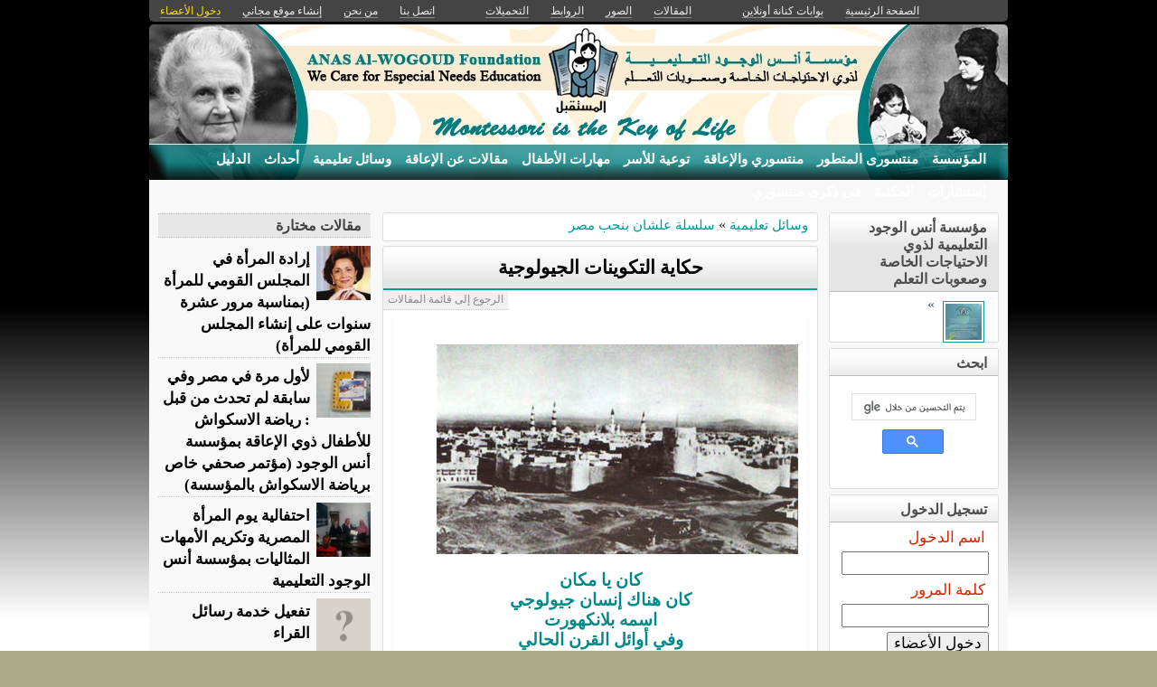

--- FILE ---
content_type: text/html; charset=utf-8
request_url: http://anasalwogoud.kenanaonline.com/posts/133183
body_size: 11726
content:
<!DOCTYPE html PUBLIC "-//W3C//DTD XHTML 1.0 Transitional//EN" "//www.w3.org/TR/xhtml1/DTD/xhtml1-transitional.dtd">
<html xmlns="//www.w3.org/1999/xhtml">
  <head>
    <title>حكاية التكوينات الجيولوجية -  مؤسسة أنس الوجود التعليمية</title>
    <meta http-equiv="Content-Type" content="text/html; charset=utf-8" />
    <meta http-equiv="X-UA-Compatible" content="IE=100" />
    <meta name="google-translate-customization" content="2ad5ea026acbbe1-8ea7b62f08205025-g8e287970412391da-10"></meta>
        
    
      <link href="http://anasalwogoud.kenanaonline.com/posts/133183" rel="canonical" />
      <meta property="og:title" content="حكاية التكوينات الجيولوجية" />
      <meta property="og:description" content="    ـــــــــ نادية علي أحمد رئيس مجلس الأمناء المدير التنفيذي مدير تنمية الموارد البشرية" />
      <meta property="og:image" content="//media.kenanaonline.com/photos/1238038/1238038101/small_1238038101.jpg?1277729673" />
    
    

      <link href="//media.kenanaonline.com/favicon.ico" rel="SHORTCUT ICON">
      
    <script type="text/javascript" src="//kenanaonline.com/javascripts/allmin.js"></script>	
    <script type="text/javascript" src="//kenanaonline.com/javascripts/swfobject.js"></script>	
    <script type="text/javascript" src="//kenanaonline.com/javascripts/flowplayer-3.1.1.min.js"></script>	
    <script type="text/javascript" src="//kenanaonline.com/javascripts/prototip.js"></script>	
    
    
    
    <link rel="stylesheet" href="//kenanaonline.com/stylesheets/styles.css?20111" type="text/css" media="screen" />
    
    
      <link href="//anasalwogoud.kenanaonline.com/posts.atom" rel="alternate" title="متابعة أحدث المقالات" type="application/atom+xml" />
    
      <link href="//anasalwogoud.kenanaonline.com/photos.atom" rel="alternate" title="متابعة أحدث الصور" type="application/atom+xml" />
    
      <link href="//anasalwogoud.kenanaonline.com/links.atom" rel="alternate" title="متابعة أحدث الروابط" type="application/atom+xml" />
    
      <link href="//anasalwogoud.kenanaonline.com/downloads.atom" rel="alternate" title="متابعة أحدث التحميلات" type="application/atom+xml" />
    
    <link href="/posts.atom" rel="alternate" title="متابعة أحدث المقالات" type="application/atom+xml" />

        
          <script type="text/javascript" src="//kenanaonline.com/sessinfo"></script>
        
        
        
        <script type="text/javascript" language="javascript" charset="utf-8">
        //<![CDATA[
        
          
          current_user_id = ""
          
          avatars = new Hash();
          players = new Hash();
          pointer = new Hash();
          backurls = new Hash();
        //]]>
        </script>
        

<style type="text/css" media="screen">
body{ 
  background:#AAAA88;
  background-image: -webkit-gradient( linear, left bottom, left top, color-stop(0.05, rgb(255,255,255)), color-stop(0.53, rgb(0,0,0)));
  background-attachment:fixed;  
  background-image: -moz-linear-gradient( top, #000000, #ffffff);
  filter: progid:DXImageTransform.Microsoft.gradient(startColorstr=#000000, endColorstr=#ffffff);
  -ms-filter: "progid:DXImageTransform.Microsoft.gradient(startColorstr=#000000, endColorstr=#ffffff)";
}
#archive-browser { background:#009999 url('http://media.kenanaonline.com/stylesheets/aqua/images/tab_shade.gif') no-repeat left top; color:#FFFFFF; }
#archive-browser  h5 a { color:#FFFFFF; }
#archive-browser  ul { background:#009999; }
#archive-browser  li a { color:#FFFFFF; border-bottom:1px solid #009999; }
#archive-browser li a:hover { background:#009999;  }
#archive-browser li#popular_downloads a { border-bottom:2px solid #009999; }
Div.wallpaper {  background-position: ; ; background-repeat:repeat;}
body.mini .wallpaper {padding:40px 0px 0px 0px;}
#content { border-bottom:2px solid #007a7a; }
#mini-content { border-bottom:2px solid #007a7a; }
#page-footer div.inner-footer { border-top:2px solid #009999; }
.pagination a { border:1px solid #008a8a; color:#006b6b; }
.pagination	a:hover { border:1px solid #009999; background:#009999; }
.pagination	a:active { border:1px solid #009999; }
.pagination	span.current { background-color:#009999; border:1px solid #007a7a; }
Div.solotab h3 { border-bottom:2px solid #006b6b; }
Div.solotab h3 span { background:#008a8a; color:#FFFFFF; }
#transmenu {z-index:1000;}
#transmenu  a.menu-root { color:#FFFFFF; }
ul.menu-sub { background-color:#2266ee; background: none repeat scroll 0 0 rgba(36,102,240, 0.85);z-index:99; }
ul.menu-sub li {list-style:none; margin:0px; padding:0px;z-index:99;display:block;}
ul.menu-sub li a { border-bottom:1px dotted #2266ee;color:#FFFFFF; z-index:99;display:block;}
ul.menu-sub li a:hover {background:#2266ee;z-index:99;}
.transMenu .item { color:#FFFFFF; }
#main Div.header Div.inner { border-bottom:2px solid #009999; }
#main	Div.back-to-archive a  { color:#888; background-color:#F0F0F0; border-bottom:1px dotted #ccc;}
#main	Div.subtitle-links a { background-color:#FFFFFF; }
#main div.tabs { border-bottom:3px solid #009999; }
#main Div.body-text h2 { color:#008a8a; }
#right-side Div.box h4 { border-bottom:1px solid #bbb; }
#side Div.box_bottom h4 { border-top:1px dotted #bbb;border-bottom:1px dotted #bbb; background:#e7e7e7;}
Div.profile-box Div.profile-photo img { border:1px solid #009999; }
.prototip .default .toolbar { background:#fff; }
.prototip .default .content { background:#fff; }
#breadcrumb a { color:#009999; }
#breadcrumb a:hover { color:#66CCFF; border-bottom:1px solid #66CCFF; }
Div.pages-list .topic-pages ul li { color: #009999; }  
.table-of-contents ul li { color: #009999; }  
.headertop_height { height:131px; }
#toplinks { color:#009999; }
#toplinks.mini { color:#009999; }
Div.headertop_height h1 { color:#004db8; padding:29px 0px 0px 0px; text-shadow: #FFFFFF 3px 3px 3px; }
Div.headertop_height  h2 { color:#0055CC; sfilter: Shadow(Color=#FFFFFF, 	Direction=135, Strength=3); text-shadow: #FFFFFF 3px 3px 3px; }


  div.head { 
    color: #606d82;
    position:relative;
    margin:0px 0px 0px 0px;
    
    background-image:url('http://kenanaonline.com/photos/1238183/1238183420/1238183420.jpg?1321176982');
    background-repeat:no-repeat;
    background-position:0px 0px;

	-moz-border-radius:5px 5px 0px 0px;
	-webkit-border-radius: 5px 5px 0px 0px; 
  }


#topmenu {
	height:36px;
  sposition:absolute;
  bottom:0px;left:0px;right:0px;
  background-color:#2266ee;
  background:rgba(36,102,240,0.0);
	sfilter:alpha(opacity=50);
}

#content {
  background-color:#F5F6F7;
  background:rgba(248,248,248,1.0);
	sfilter:alpha(opacity=100.0);
}

</style>


  </head>
  
  <body onload="" id="bodybg">
                
    <div id="background_theme_162" class="clr wallpaper">
    <div id="wrapper" class="wrapper clr">
      <div id="topbar">
        <div id="toplinks">
          <ul>
            <li class="tp_home"><a href="//anasalwogoud.kenanaonline.com"><span>الصفحة الرئيسية</span></a></li>
            <li class="tp_portals"><a href="//kenanaonline.com">بوابات كنانة أونلاين</a></li>
            <li class="tp_sep">&nbsp;&nbsp;</li>
            
            
							<li class="tp_posts"><a href="/posts"><span>المقالات</span></a></li>
            
							<li class="tp_photos"><a href="/photos"><span>الصور</span></a></li>
            
							<li class="tp_links"><a href="/links"><span>الروابط</span></a></li>
            
							<li class="tp_downloads"><a href="/downloads"><span>التحميلات</span></a></li>
            
						<li class="tp_sep">&nbsp;&nbsp;</li>
            
              <li><a href="//anasalwogoud.kenanaonline.com/contactus"><span>اتصل بنا</span></a></li>
            
              
              <li><a href="//anasalwogoud.kenanaonline.com/aboutus"><span>من نحن</span></a></li>
              
            
              <li><a href="/create_a_free_website"><span>إنشاء موقع مجاني</span></a></li>
              <li><a href="/login" class="hl"><span>دخول الأعضاء</span></a></li>
            
          </ul>
        </div>
      </div>

      <div id="container">
        
        <div style="position:relative;" id="header_theme_162" class="head repos">
        
        <div id="headertop_theme_162" class="headertop_height">
          
              
              
          </div>
                  
                  
<div id="topmenu" class="topmenu">
  <div id="topmenu_in">
    <div id="transmenu">
      <div></div>
      <ul class="root">
            
            
            
            
              
              <li class="menu-root" id="menu_59143">
                <a class="menu-root" href="http://anasalwogoud.kenanaonline.com/topics/59143" id="trsm_59143" >المؤسسة</a> 
                
                  <ul style="display:none;position:absolute;" class="menu-sub" id="sub_menu_59143">
                    
                      <li> <a href="http://anasalwogoud.kenanaonline.com/topics/59148">نبذة&nbsp;عن&nbsp;نشأة&nbsp;المؤسسة</a> </li>
                    
                      <li> <a href="http://anasalwogoud.kenanaonline.com/topics/59149">تطبيقنا&nbsp;لفلسفة&nbsp;منتسوري</a> </li>
                    
                      <li> <a href="http://anasalwogoud.kenanaonline.com/topics/59150">الأهداف</a> </li>
                    
                      <li> <a href="http://anasalwogoud.kenanaonline.com/topics/59151">الخدمات&nbsp;المتاحة&nbsp;حاليا</a> </li>
                    
                      <li> <a href="http://anasalwogoud.kenanaonline.com/topics/59152">الخطة&nbsp;المستقبلية</a> </li>
                    
                      <li> <a href="http://anasalwogoud.kenanaonline.com/topics/59153">مؤتمرات&nbsp;وأنشطة&nbsp;المؤسسة</a> </li>
                    
                      <li> <a href="http://anasalwogoud.kenanaonline.com/topics/59154">نشر&nbsp;عن&nbsp;المؤسسة</a> </li>
                    
                      <li> <a href="http://anasalwogoud.kenanaonline.com/topics/59155">وسائط&nbsp;</a> </li>
                    
                      <li> <a href="http://anasalwogoud.kenanaonline.com/topics/59160">اتصل&nbsp;بنا</a> </li>
                    
                    <a class="close-menu" href="#"><span>X</span></a>
                  </ul>
                
              </li>
            
              
              <li class="menu-root" id="menu_110085">
                <a class="menu-root" href="http://anasalwogoud.kenanaonline.com/topics/110085" id="trsm_110085" >منتسورى المتطور</a> 
                
              </li>
            
              
              <li class="menu-root" id="menu_59144">
                <a class="menu-root" href="http://anasalwogoud.kenanaonline.com/topics/59144" id="trsm_59144" >منتسوري والإعاقة</a> 
                
                  <ul style="display:none;position:absolute;" class="menu-sub" id="sub_menu_59144">
                    
                      <li> <a href="http://anasalwogoud.kenanaonline.com/topics/59162">أنواع&nbsp;الإعاقات&nbsp;</a> </li>
                    
                      <li> <a href="http://anasalwogoud.kenanaonline.com/topics/59164">معالجة&nbsp;أمراض&nbsp;ذوي&nbsp;الإعاقة</a> </li>
                    
                      <li> <a href="http://anasalwogoud.kenanaonline.com/topics/110261">منتسورى&nbsp;المتطور</a> </li>
                    
                    <a class="close-menu" href="#"><span>X</span></a>
                  </ul>
                
              </li>
            
              
              <li class="menu-root" id="menu_59145">
                <a class="menu-root" href="http://anasalwogoud.kenanaonline.com/topics/59145" id="trsm_59145" >توعية للأسر</a> 
                
              </li>
            
              
              <li class="menu-root" id="menu_59146">
                <a class="menu-root" href="http://anasalwogoud.kenanaonline.com/topics/59146" id="trsm_59146" >مهارات الأطفال</a> 
                
                  <ul style="display:none;position:absolute;" class="menu-sub" id="sub_menu_59146">
                    
                      <li> <a href="http://anasalwogoud.kenanaonline.com/topics/59173">التأهيل&nbsp;والورش</a> </li>
                    
                      <li> <a href="http://anasalwogoud.kenanaonline.com/topics/59174">الاسكواش</a> </li>
                    
                      <li> <a href="http://anasalwogoud.kenanaonline.com/topics/59176">الكشافة</a> </li>
                    
                      <li> <a href="http://anasalwogoud.kenanaonline.com/topics/59177">العلاج&nbsp;بالرسم</a> </li>
                    
                      <li> <a href="http://anasalwogoud.kenanaonline.com/topics/59178">الموسيقى</a> </li>
                    
                      <li> <a href="http://anasalwogoud.kenanaonline.com/topics/59179">مهارات&nbsp;أخرى</a> </li>
                    
                      <li> <a href="http://anasalwogoud.kenanaonline.com/topics/59722">السيكودراما</a> </li>
                    
                    <a class="close-menu" href="#"><span>X</span></a>
                  </ul>
                
              </li>
            
              
              <li class="menu-root" id="menu_59147">
                <a class="menu-root" href="http://anasalwogoud.kenanaonline.com/topics/59147" id="trsm_59147" >مقالات عن الإعاقة</a> 
                
              </li>
            
              
              <li class="menu-root" id="menu_59180">
                <a class="menu-root" href="http://anasalwogoud.kenanaonline.com/topics/59180" id="trsm_59180" >وسائل تعليمية</a> 
                
                  <ul style="display:none;position:absolute;" class="menu-sub" id="sub_menu_59180">
                    
                      <li> <a href="http://anasalwogoud.kenanaonline.com/topics/61266">سلسلة&nbsp;علشان&nbsp;بنحب&nbsp;مصر</a> </li>
                    
                      <li> <a href="http://anasalwogoud.kenanaonline.com/topics/61306">نسيم&nbsp;منتسوري&nbsp;في&nbsp;الشرق</a> </li>
                    
                    <a class="close-menu" href="#"><span>X</span></a>
                  </ul>
                
              </li>
            
              
              <li class="menu-root" id="menu_59181">
                <a class="menu-root" href="http://anasalwogoud.kenanaonline.com/topics/59181" id="trsm_59181" >أحداث</a> 
                
              </li>
            
              
              <li class="menu-root" id="menu_59182">
                <a class="menu-root" href="http://anasalwogoud.kenanaonline.com/topics/59182" id="trsm_59182" >الدليل</a> 
                
                  <ul style="display:none;position:absolute;" class="menu-sub" id="sub_menu_59182">
                    
                      <li> <a href="http://anasalwogoud.kenanaonline.com/topics/62927">جمعيات&nbsp;بمحافظة&nbsp;الدقهلية</a> </li>
                    
                    <a class="close-menu" href="#"><span>X</span></a>
                  </ul>
                
              </li>
            
              
              <li class="menu-root" id="menu_59183">
                <a class="menu-root" href="http://anasalwogoud.kenanaonline.com/topics/59183" id="trsm_59183" >إستشارات</a> 
                
              </li>
            
              
              <li class="menu-root" id="menu_71887">
                <a class="menu-root" href="http://anasalwogoud.kenanaonline.com/topics/71887" id="trsm_71887" >المكتبة</a> 
                
                  <ul style="display:none;position:absolute;" class="menu-sub" id="sub_menu_71887">
                    
                      <li> <a href="http://anasalwogoud.kenanaonline.com/topics/71888">د.&nbsp;ياسر&nbsp;النجار</a> </li>
                    
                      <li> <a href="http://anasalwogoud.kenanaonline.com/topics/112851">القومى&nbsp;للمرأة</a> </li>
                    
                    <a class="close-menu" href="#"><span>X</span></a>
                  </ul>
                
              </li>
            
              
              <li class="menu-root" id="menu_112498">
                <a class="menu-root" href="http://anasalwogoud.kenanaonline.com/topics/112498" id="trsm_112498" >فى ذكرى منتسوري</a> 
                
              </li>
            
            
        </ul>
    </div>
  </div>
</div>



        
 
        </div>
        
		<div id="subheaderbar">
		
		

	 


		</div>
        <div id="content" class="clr">
          <div id="subheader"></div>
          <div id="body" class="clr">
          <div id="bodytop"></div>
            
            <div id="main">

              <div id="loader" style="display:none;">
                <div>جارى التحميل</div>
                <div>استخدم زر ESC أو رجوع للعودة</div>
              </div>
              <div id="loader-icon" style="display:none;"></div>
              <div id="main_top">
                <div id="flash_messages">

  

  

  

</div>

                
                
                <div id="breadcrumb-box"></div>
                <div id="cse" style="width:100%;display:none;"></div> 
                
              </div>
              
              <div id="preview" class="white_content"></div>
              <div id="lightbox" class="black_overlay" style="display:none;"></div>
                  <div id="main_page">

<div class="page_cap">
  <div class="top_cap">
    <div class="bottom_cap clr">
      


  
    
  

  
    
  

<div id="breadcrumb"> 
  <a href="http://anasalwogoud.kenanaonline.com/topics/59180">وسائل تعليمية</a> &raquo; <a href="http://anasalwogoud.kenanaonline.com/topics/61266">سلسلة علشان بنحب مصر</a> 
</div>


    </div>
  </div>
</div>



        <div class="page_cap">
          <div class="top_cap">
            <div class="bottom_cap clr">


<div class="subtitle-links">
  
  
</div>

        <div class="header">
					<div class="inner">
          	<h1><b><b><a href="http://anasalwogoud.kenanaonline.com/posts/133183">حكاية التكوينات الجيولوجية</a></b></b></h1>
            
					</div>
        </div>


  <div class="admin owner_41034" style="display:none;">
  <span class="edt"><a href="/posts/133183/edit" class="owner_41034" style="display:none;" title="تعديل"><em>تعديل</em></a></span> <span class="ftr"><a class="owner_41034" href="#" onclick="new Ajax.Request('/users/anasalwogoud/posts/133183/featured', {asynchronous:true, evalScripts:true, parameters:'listview=full&amp;idx='}); return false;" style="display:none;"><em>مشاركة&nbsp;مختارة؟</em></a> </span> <span class="is_published upsh"><a class="owner_41034" href="#" onclick="new Ajax.Request('/users/anasalwogoud/posts/133183/published', {asynchronous:true, evalScripts:true, parameters:'listview=full'}); return false;" style="display:none;" title="أوقف&nbsp;النشر؟"><em>أوقف&nbsp;النشر؟</em></a></span> <span class="cht"><a class="owner_41034" href="#" onclick="change_topic(this,'full','');; return false;" rel="/users/anasalwogoud/posts/133183/change_topic" style="display:none;" title="تصنيف"><em>تصنيف</em></a></span> <span class="del"><a class="owner_41034" href="#" onclick="if (confirm('متأكد هل تريد الحذف')) { new Ajax.Request('/posts/133183', {asynchronous:true, evalScripts:true, method:'delete'}); }; return false;" style="display:none;" title="حذف"><em>حذف</em></a></span>  
  </div>

<div class="back-to-archive"><a href="/posts">الرجوع إلى قائمة المقالات</a></div>
<div class="pc">
  
    
      

      

    <div class="body-text">
      <p style="margin: 0cm 0cm 0pt;" dir="rtl">&nbsp;</p>
<p style="margin: 0cm 0cm 0pt;" dir="rtl"><img src="http://media.kenanaonline.com/photos/1238038/1238038103/large_1238038103.jpg?1277719092" /></p>
<p style="margin: 0cm 0cm 0pt;" dir="rtl">&nbsp;</p>
<h2 style="margin: 0cm 0cm 0pt; text-align: center;" dir="rtl">كان يا مكان</h2>
<h2 style="margin: 0cm 0cm 0pt; text-align: center;" dir="rtl">كان هناك إنسان جيولوجي</h2>
<h2 style="margin: 0cm 0cm 0pt; text-align: center;" dir="rtl">اسمه بلانكهورت</h2>
<h2 style="margin: 0cm 0cm 0pt; text-align: center;" dir="rtl">وفي أوائل القرن الحالي</h2>
<h2 style="margin: 0cm 0cm 0pt; text-align: center;" dir="rtl">كان هناك تكوينات جيولوجية</h2>
<h2 style="margin: 0cm 0cm 0pt; text-align: center;" dir="rtl">قديمة في الصحراء الغربية</h2>
<h2 style="margin: 0cm 0cm 0pt; text-align: center;" dir="rtl">فيها رواسب نهرية</h2>
<h2 style="margin: 0cm 0cm 0pt; text-align: center;" dir="rtl">مياه عزبة وأشجار متحجرة وقوية</h2>
<h2 style="margin: 0cm 0cm 0pt; text-align: center;" dir="rtl">&nbsp;</h2>
<h2 style="margin: 0cm 0cm 0pt; text-align: center;" dir="rtl"><img src="http://media.kenanaonline.com/photos/1238038/1238038102/large_1238038102.jpg?1277718952" /></h2>
<h2 style="margin: 0cm 0cm 0pt; text-align: center;" dir="rtl">&nbsp;</h2>
<h2 style="margin: 0cm 0cm 0pt; text-align: center;" dir="rtl"><img src="http://media.kenanaonline.com/photos/1238038/1238038118/large_1238038118.jpg?1277722655" /></h2>
<h2 style="margin: 0cm 0cm 0pt; text-align: center;" dir="rtl">&nbsp;</h2>
<h2 style="margin: 0cm 0cm 0pt; text-align: center;" dir="rtl">كان فيها مياه عزبة ورواسب نهرية</h2>
<h2 style="margin: 0cm 0cm 0pt; text-align: center;" dir="rtl">وأشجار متحجرة وقوية</h2>
<h2 style="margin: 0cm 0cm 0pt; text-align: center;" dir="rtl">وفي أجزاء الصحراء الغربية</h2>
<h2 style="margin: 0cm 0cm 0pt; text-align: center;" dir="rtl">ويحكي بلانكهورت ويقول :</h2>
<h2 style="margin: 0cm 0cm 0pt; text-align: center;" dir="rtl">إن كان في نهر ضخم</h2>
<h2 style="margin: 0cm 0cm 0pt; text-align: center;" dir="rtl">واحد</h2>
<h2 style="margin: 0cm 0cm 0pt; text-align: center;" dir="rtl">كان يجمع كل الروافد</h2>
<h2 style="margin: 0cm 0cm 0pt; text-align: center;" dir="rtl">من أودية الصحراء الشرقية</h2>
<h2 style="margin: 0cm 0cm 0pt; text-align: center;" dir="rtl">كان يجري النيل</h2>
<h2 style="margin: 0cm 0cm 0pt; text-align: center;" dir="rtl">وعلى صفحة الصحراء بالغرب</h2>
<h2 style="margin: 0cm 0cm 0pt; text-align: center;" dir="rtl">من مجرى النيل الحالي</h2>
<h2 style="margin: 0cm 0cm 0pt; text-align: center;" dir="rtl">إللي كان ليه موازي للنيل الحالي</h2>
<h2 style="margin: 0cm 0cm 0pt; text-align: center;" dir="rtl">يجري على البحر المتوسط</h2>
<h2 style="margin: 0cm 0cm 0pt; text-align: center;" dir="rtl">لشمال من خط ساحله الحالي</h2>
<h2 style="margin: 0cm 0cm 0pt; text-align: center;" dir="rtl">ياه يا نيل يا غالي!</h2>
<h2 style="margin: 0cm 0cm 0pt; text-align: center;" dir="rtl">كلك أحلامي وأمالي</h2>
<h2 style="margin: 0cm 0cm 0pt; text-align: center;" dir="rtl">وفي تلك العصور ومن الأزمان</h2>
<h2 style="margin: 0cm 0cm 0pt; text-align: center;" dir="rtl">كان يتمد يمتد للجنوب</h2>
<p style="margin: 0cm 0cm 0pt;" dir="rtl">ـــــــــ</p>
<p style="margin: 0cm 0cm 0pt;" dir="rtl">نادية علي أحمد</p>
<p style="margin: 0cm 0cm 0pt;" dir="rtl">رئيس مجلس الأمناء</p>
<p style="margin: 0cm 0cm 0pt;" dir="rtl">المدير التنفيذي</p>
<p style="margin: 0cm 0cm 0pt;" dir="rtl">مدير تنمية الموارد البشرية</p>
<p style="margin: 0cm 0cm 0pt;" dir="rtl"><a href="http://anasalwogoud.org/">http://anasalwogoud.org/</a></p>
      
    </div>
    
    

    
    
    


<div class="tool-box clr">
  
<div id="star-ratings-block-133183" class="star-ratings-block">
  <ul class='star-rating'>
    <li class='current-rating' style='width:1050px;'>
      Currently 35/5 Stars.
    </li>
    <li>
    
    <a class="one-stars star_link" href="#" onclick="new Ajax.Request('http://anasalwogoud.kenanaonline.com/rate/Post/133183/1', {asynchronous:true, evalScripts:true}); return false;" title="مقبول">1</a>
    
    <a class="two-stars star_link" href="#" onclick="new Ajax.Request('http://anasalwogoud.kenanaonline.com/rate/Post/133183/2', {asynchronous:true, evalScripts:true}); return false;" title="متوسط">2</a>
    
    <a class="three-stars star_link" href="#" onclick="new Ajax.Request('http://anasalwogoud.kenanaonline.com/rate/Post/133183/3', {asynchronous:true, evalScripts:true}); return false;" title="جيد">3</a>
    
    <a class="four-stars star_link" href="#" onclick="new Ajax.Request('http://anasalwogoud.kenanaonline.com/rate/Post/133183/4', {asynchronous:true, evalScripts:true}); return false;" title="جيد جدا">4</a>
    
    <a class="five-stars star_link" href="#" onclick="new Ajax.Request('http://anasalwogoud.kenanaonline.com/rate/Post/133183/5', {asynchronous:true, evalScripts:true}); return false;" title="ممتاز">5</a>
    
    </li>
  </ul>    
  <span class="stars-line"> 
    
    11 تصويتات  / 952 مشاهدة
  </span><br/>
</div>


  <div class="page-date">
    <div> نشرت فى 28 يونيو 2010 
   بواسطة <a href="//anasalwogoud.kenanaonline.com">anasalwogoud</a> 
    </div>
  <div class="tagging_box">
    
<div id="tags" style="display:"><a href="http://anasalwogoud.kenanaonline.com/tags/108124/posts" id="tagging_331091">يات جيولوجية</a>, <a href="http://anasalwogoud.kenanaonline.com/tags/108125/posts" id="tagging_331092">تكوينات جيولوجية</a>, <a href="http://anasalwogoud.kenanaonline.com/tags/108126/posts" id="tagging_331093">منتسوريث</a>, <a href="http://anasalwogoud.kenanaonline.com/tags/21414/posts" id="tagging_331094">ماريا منتسوري</a>, <a href="http://anasalwogoud.kenanaonline.com/tags/21389/posts" id="tagging_331095">أنس الوجود</a>, <a href="http://anasalwogoud.kenanaonline.com/tags/22902/posts" id="tagging_331096">مؤسسة أنس الوجود</a>, <a href="http://anasalwogoud.kenanaonline.com/tags/22156/posts" id="tagging_331097">نادية علي</a>, <a href="http://anasalwogoud.kenanaonline.com/tags/22904/posts" id="tagging_331098">نادية علي أحمد</a></div>

</div>

  </div>
</div>




<div style="padding:5px 0px 0px 0px;height:22px;">
  <fb:like href="http://anasalwogoud.kenanaonline.com/posts/133183" show_faces="true" width="330" send="true"></fb:like>
  <div style="padding:0px 0px 0px 0px;float:right">
    <a href="http://twitter.com/home?status=%D8%AD%D9%83%D8%A7%D9%8A%D8%A9%20%D8%A7%D9%84%D8%AA%D9%83%D9%88%D9%8A%D9%86%D8%A7%D8%AA%20%D8%A7%D9%84%D8%AC%D9%8A%D9%88%D9%84%D9%88%D8%AC%D9%8A%D8%A9 http://kenanaonline.com/posts/133183" style="background-color: #ECEEF5;border:1px solid #CAD4E7;border-radius:3px;margin:0px 5px 0px 0px;float:right;padding:2px;font:normal normal 9pt tahoma;" title="شارك على تويتر"><img alt="Twitter_18x18" src="http://kenanaonline.com/gfx/twitter_18x18.png?1623327197" /></a>
    <a href="http://facebook.com/share.php?t=%D8%AD%D9%83%D8%A7%D9%8A%D8%A9%20%D8%A7%D9%84%D8%AA%D9%83%D9%88%D9%8A%D9%86%D8%A7%D8%AA%20%D8%A7%D9%84%D8%AC%D9%8A%D9%88%D9%84%D9%88%D8%AC%D9%8A%D8%A9&amp;u=http://anasalwogoud.kenanaonline.com/posts/133183" style="background-color: #ECEEF5;border:1px solid #CAD4E7;border-radius:3px;margin:0px 5px 0px 5px;float:right;padding:2px;font:normal normal 9pt tahoma;" title="شارك على الفيسبوك"><img alt="Facebook_18x18" src="http://kenanaonline.com/gfx/facebook_18x18.png?1623327197" /></a>

    <a href="#" onclick="if (confirm('احفظ على موقعك')) { new Ajax.Request('http://anasalwogoud.kenanaonline.com/republish/Post/133183', {asynchronous:true, evalScripts:true}); }; return false;" style="background-color: #ECEEF5;border:1px solid #CAD4E7;border-radius:3px;margin:0px 0px 0px 5px;float:right;padding:3px 4px 4px 4px;font:normal normal 9pt tahoma;" title="احفظ على موقعك">احفظ</a>
  </div>
</div>




    







  <div id="comments" class="solotab shaded">
    <h3>
          <span> ساحة النقاش </span>
          
          
          
    </h3>
  </div>  
  <div id="share_your_opinion_post_133183" class="share_your_opinion">
        
        <a  href="#" onclick="enter_comment(this);if(typeof(FB) != 'undefined'){ window.fbAsyncInit(); };return false;" class="enter_comment" id="item_post_133183">شارك فى النقاش...</a>
  </div>
  <div id="new_comment_post_133183"></div>
      <div id="comments_list_post_133183">
        
      </div>
      
        



</div>
            </div>
          </div>
        </div>




</div>
                  
              </div>

            
          
          <div id="right-side">
            
            
            
    
    
      
        
  
    
    
                <div id="blog-profile-box" class="box  clr" >
            <div class="box_top">
              <div class="box_bottom">
                <h4 style=""><span>مؤسسة أنس الوجود التعليمية لذوي الاحتياجات الخاصة وصعوبات التعلم</span></h4>
                <div class="box-content ">
                  <div class="inner">


        <div class="profile-box">
            <div class="profile-photo">
                              <div class="avatar " id="41034_avatar">
              <span class="shc"></span> <a href="//anasalwogoud.kenanaonline.com" title="anasalwogoud" class="ln" ><img src="//media.kenanaonline.com/photos/1238011/1238011678/square_1238011678.jpg?1266091919" alt="anasalwogoud" class="small thumb"/></a>
            </div>

            </div>
            <div class="profile-blurb">
               <a href="http://anasalwogoud.kenanaonline.com/users/anasalwogoud/aboutus">&raquo;</a>
            </div>
        </div>
                        </div>
                </div>
              </div>
            </div>
          </div>

    
  


        
        



          <div  class="box  clr" >
            <div class="box_top">
              <div class="box_bottom">
                <h4 style=""><span>ابحث</span></h4>
                <div class="box-content ">
                  <div class="inner">



  
      <script>
        (function() {
          var cx = '000499370046776525046:trzwvd8pinq';
          var gcse = document.createElement('script');
          gcse.type = 'text/javascript';
          gcse.async = true;
          gcse.src = 'https://cse.google.com/cse.js?cx=' + cx;
          var s = document.getElementsByTagName('script')[0];
          s.parentNode.insertBefore(gcse, s);
        })();
      </script>
      <gcse:search></gcse:search>
  
                  </div>
                </div>
              </div>
            </div>
          </div>



<style>
  table.gsc-search-box > tbody > tr { display:flex; flex-flow:row wrap;}
  table.gsc-search-box td.gsc-input { flex-basis:100%; padding:0px;}
  table.gsc-search-box td.gsc-search-button  {flex-basis:100%;padding:0px;text-align:center;}
  table.gsc-search-box td.gsc-search-button button {width:50%;margin:10px 0px;}
</style>

        
        
  <div id="login-box">
              <div  class="box  clr" >
            <div class="box_top">
              <div class="box_bottom">
                <h4 style=""><span>تسجيل الدخول</span></h4>
                <div class="box-content ">
                  <div class="inner">


      <form action="http://anasalwogoud.kenanaonline.com/sessions" method="post">

        <label>اسم الدخول</label> 
        <div><input class="text_field" dir="ltr" id="user_email" name="user[email]" size="30" type="text" value="" /></div>

        <label>كلمة المرور</label> 
        <div><input class="text_field" dir="ltr" id="user_password" name="user[password]" size="30" type="password" value="" /></div>
        <input id="login_box" name="login_box" type="hidden" value="1" />
        
          
          <input id="return_url" name="return_url" type="hidden" value="//anasalwogoud.kenanaonline.com/posts/133183" />
        
        <div class="alone"><input id="sign_in" name="commit" type="submit" value="دخول الأعضاء" /></div>
        <div class="note">&raquo; <a href="http://anasalwogoud.kenanaonline.com/create_a_free_website">غير مشترك؟ احصل على موقع مجاني الآن!</a> </div>
        <div class="note">&raquo; <a href="http://anasalwogoud.kenanaonline.com/sendpassword">هل نسيت كلمة المرور؟</a></div>
      </form>
                      </div>
                </div>
              </div>
            </div>
          </div>

  </div>


        
        
        
        
          

  
    <div class="visits-counter">
      <p>عدد زيارات الموقع</p>
      <div class="visits">
        1,590,787 
      </div>
    </div>
  


        
    




			

  
  


            
            
            
          </div>
          
          </div>
            
            <div id="side">
              
              <div id="side_preview"> 
							</div>
              <div id="inner_side"> 
                
		

		
		
		
			
				






<div id="featured_photos">
          <script>
        new Ajax.Request('/photos?stamp=1332415373', {asynchronous:true, evalScripts:true, method:'get', onLoaded:function(request){Event.addBehavior.reload();$$('a.summary-tip').each(function(element){mktooltip(element)});}, parameters:'featured=1&title=%D8%A7%D9%84%D8%B5%D9%88%D8%B1%20%D8%A7%D9%84%D9%85%D8%AE%D8%AA%D8%A7%D8%B1%D8%A9&per_page=10&listview=stg&container=featured_photos'})
        </script>

</div>

				






<div id="featured_posts">
  
  
  
  
              <div  class="box  clr" >
            <div class="box_top">
              <div class="box_bottom">
                <h4 style=""><span>مقالات مختارة</span></h4>
                <div class="box-content ">
                  <div class="inner">


      <style type="text/css" media="screen">
</style>


<ul class="stl by_featured_posts" rel="by_featured_posts">
  
  
  
    
          
          <li id="stl_post_131056_item" class="clr "> 
            
              <div class="thmb">
                    <div id="stl_post_131056_repos" style="display:none;" class="repositioner owner_41034"></div>

                <a id="stl_post_131056" rel="إرادة المرأة في المجلس القومي للمرأة (بمناسبة مرور عشرة سنوات على إنشاء المجلس القومي للمرأة)| نشرت فى 15 يونيو 2010 بواسطة <em>anasalwogoud</em>. عدد 1456 مشاهدة.|//media.kenanaonline.com/photos/1238011/1238011678/square_1238011678.jpg?1266091919" class="repos bg viewer summary-tip" href="https://anasalwogoud.kenanaonline.com/posts/131056" style="display:block;background:#ccc url('//media.kenanaonline.com/photos/1238036/1238036149/thumbnail_1238036149.jpg?1276692841') repeat 0px 0px;"></a>
              </div>
            
            <a href="https://anasalwogoud.kenanaonline.com/posts/131056" class="ttl summary-tip viewer" rel="إرادة المرأة في المجلس القومي للمرأة (بمناسبة مرور عشرة سنوات على إنشاء المجلس القومي للمرأة)| نشرت فى 15 يونيو 2010 بواسطة &lt;em&gt;anasalwogoud&lt;/em&gt;. عدد 1456 مشاهدة.|//media.kenanaonline.com/photos/1238011/1238011678/square_1238011678.jpg?1266091919">إرادة المرأة في المجلس القومي للمرأة (بمناسبة مرور عشرة سنوات على إنشاء المجلس القومي للمرأة)</a> 
            
            
          </li>
  
    
          
          <li id="stl_post_125468_item" class="clr more_items_41034"> 
            
              <div class="thmb">
                    <div id="stl_post_125468_repos" style="display:none;" class="repositioner owner_41034"></div>

                <a id="stl_post_125468" rel="لأول مرة في مصر وفي سابقة لم تحدث من قبل   رياضة الاسكواش للأطفال ذوي الإعاقة بمؤسسة أنس الوجود (مؤتمر صحفي خاص برياضة الاسكواش بالمؤسسة)| نشرت فى 17 مايو 2010 بواسطة <em>anasalwogoud</em>. عدد 1279 مشاهدة.|//media.kenanaonline.com/photos/1238011/1238011678/square_1238011678.jpg?1266091919" class="repos bg viewer summary-tip" href="https://anasalwogoud.kenanaonline.com/posts/125468" style="display:block;background:#ccc url('//media.kenanaonline.com/photos/1238031/1238031343/thumbnail_1238031343.jpg?1282980646') repeat 0px 0px;"></a>
              </div>
            
            <a href="https://anasalwogoud.kenanaonline.com/posts/125468" class="ttl summary-tip viewer" rel="لأول مرة في مصر وفي سابقة لم تحدث من قبل   رياضة الاسكواش للأطفال ذوي الإعاقة بمؤسسة أنس الوجود (مؤتمر صحفي خاص برياضة الاسكواش بالمؤسسة)| نشرت فى 17 مايو 2010 بواسطة &lt;em&gt;anasalwogoud&lt;/em&gt;. عدد 1279 مشاهدة.|//media.kenanaonline.com/photos/1238011/1238011678/square_1238011678.jpg?1266091919">لأول مرة في مصر وفي سابقة لم تحدث من قبل : رياضة الاسكواش للأطفال ذوي الإعاقة بمؤسسة أنس الوجود (مؤتمر صحفي خاص برياضة الاسكواش بالمؤسسة)</a> 
            
            
          </li>
  
    
          
          <li id="stl_post_115736_item" class="clr more_items_41034"> 
            
              <div class="thmb">
                    <div id="stl_post_115736_repos" style="display:none;" class="repositioner owner_41034"></div>

                <a id="stl_post_115736" rel="احتفالية يوم المرأة المصرية وتكريم الأمهات المثاليات بمؤسسة أنس الوجود التعليمية| نشرت فى 16 مارس 2010 بواسطة <em>anasalwogoud</em>. عدد 1540 مشاهدة.|//media.kenanaonline.com/photos/1238011/1238011678/square_1238011678.jpg?1266091919" class="repos bg viewer summary-tip" href="https://anasalwogoud.kenanaonline.com/posts/115736" style="display:block;background:#ccc url('//media.kenanaonline.com/photos/1238020/1238020663/thumbnail_1238020663.jpg?1303814358') repeat 0px 0px;"></a>
              </div>
            
            <a href="https://anasalwogoud.kenanaonline.com/posts/115736" class="ttl summary-tip viewer" rel="احتفالية يوم المرأة المصرية وتكريم الأمهات المثاليات بمؤسسة أنس الوجود التعليمية| نشرت فى 16 مارس 2010 بواسطة &lt;em&gt;anasalwogoud&lt;/em&gt;. عدد 1540 مشاهدة.|//media.kenanaonline.com/photos/1238011/1238011678/square_1238011678.jpg?1266091919">احتفالية يوم المرأة المصرية وتكريم الأمهات المثاليات بمؤسسة أنس الوجود التعليمية</a> 
            
            
          </li>
  
    
          
          <li id="stl_post_104972_item" class="clr more_items_41034"> 
            
              <div class="thmb">
                    <div id="stl_post_104972_repos" style="display:none;" class="repositioner owner_41034"></div>

                <a id="stl_post_104972" rel="تفعيل خدمة رسائل القراء| نشرت فى 11 يناير 2010 بواسطة <em>anasalwogoud</em>. عدد 1089 مشاهدة.|//media.kenanaonline.com/photos/1238011/1238011678/square_1238011678.jpg?1266091919" class="repos bg viewer summary-tip" href="https://anasalwogoud.kenanaonline.com/posts/104972" style="display:block;background:#ccc url('/gfx/default.png') repeat 0px 0px;"></a>
              </div>
            
            <a href="https://anasalwogoud.kenanaonline.com/posts/104972" class="ttl summary-tip viewer" rel="تفعيل خدمة رسائل القراء| نشرت فى 11 يناير 2010 بواسطة &lt;em&gt;anasalwogoud&lt;/em&gt;. عدد 1089 مشاهدة.|//media.kenanaonline.com/photos/1238011/1238011678/square_1238011678.jpg?1266091919">تفعيل خدمة رسائل القراء</a> 
            
            
          </li>
  
    
          
          <li id="stl_post_103215_item" class="clr more_items_41034"> 
            
              <div class="thmb">
                    <div id="stl_post_103215_repos" style="display:none;" class="repositioner owner_41034"></div>

                <a id="stl_post_103215" rel="مؤسسة أنس الوجود التعليمية لذوي الاحتياجات الخاصة وصعوبات التعلم تشارك في اليوم العالمي لمتحدي الإعاقة الرابع عشر بمصر والأول بالمنصورة| نشرت فى 28 ديسمبر 2009 بواسطة <em>anasalwogoud</em>. عدد 2842 مشاهدة.|//media.kenanaonline.com/photos/1238011/1238011678/square_1238011678.jpg?1266091919" class="repos bg viewer summary-tip" href="https://anasalwogoud.kenanaonline.com/posts/103215" style="display:block;background:#ccc url('//media.kenanaonline.com/photos/1238000/1238000785/thumbnail_1238000785.jpg?1295381041') repeat 0px 0px;"></a>
              </div>
            
            <a href="https://anasalwogoud.kenanaonline.com/posts/103215" class="ttl summary-tip viewer" rel="مؤسسة أنس الوجود التعليمية لذوي الاحتياجات الخاصة وصعوبات التعلم تشارك في اليوم العالمي لمتحدي الإعاقة الرابع عشر بمصر والأول بالمنصورة| نشرت فى 28 ديسمبر 2009 بواسطة &lt;em&gt;anasalwogoud&lt;/em&gt;. عدد 2842 مشاهدة.|//media.kenanaonline.com/photos/1238011/1238011678/square_1238011678.jpg?1266091919">مؤسسة أنس الوجود التعليمية لذوي الاحتياجات الخاصة وصعوبات التعلم تشارك في اليوم العالمي لمتحدي الإعاقة الرابع عشر بمصر والأول بالمنصورة</a> 
            
            
          </li>
  
  
</ul>

                      </div>
                </div>
              </div>
            </div>
          </div>

  

</div>

				






<div id="featured_links">
          <script>
        new Ajax.Request('/links?stamp=1257331278', {asynchronous:true, evalScripts:true, method:'get', onLoaded:function(request){Event.addBehavior.reload();$$('a.summary-tip').each(function(element){mktooltip(element)});}, parameters:'featured=1&title=%D8%A3%D8%AD%D8%AF%D8%AB%20%D8%A7%D9%84%D8%B1%D9%88%D8%A7%D8%A8%D8%B7%20%D8%A7%D9%84%D9%85%D8%AE%D8%AA%D8%A7%D8%B1%D8%A9&per_page=10&listview=sbl&container=featured_links'})
        </script>

</div>

				






<div id="featured_downloads">
          <script>
        new Ajax.Request('/downloads?stamp=1334491617', {asynchronous:true, evalScripts:true, method:'get', onLoaded:function(request){Event.addBehavior.reload();$$('a.summary-tip').each(function(element){mktooltip(element)});}, parameters:'featured=1&title=%D8%A7%D9%84%D8%AA%D8%AD%D9%85%D9%8A%D9%84%D8%A7%D8%AA%20%D8%A7%D9%84%D9%85%D8%AE%D8%AA%D8%A7%D8%B1%D8%A9&per_page=10&listview=sbl&container=featured_downloads'})
        </script>

</div>

			
  	
		
 
								

  
  
    
  
  


  


              </div>
              
            </div>
            
          <div id="page-footer">
            <div class="inner-footer clear">
                                    14 ش. دمشق ميدان سوارس المعادي
      ت : 23583687 – 23796020 – 23801326 – 0122304695
      فاكس : 23583687
      www.anasalwogoud.org
      <a href="/cdn-cgi/l/email-protection" class="__cf_email__" data-cfemail="40292e262f00212e2133212c372f272f35246e2f3227">[email&#160;protected]</a>   
      anas alwogoud foundation <a href="/cdn-cgi/l/email-protection" class="__cf_email__" data-cfemail="ee8b89ae978f868181c08d8183">[email&#160;protected]</a>                                             
            </div>
          </div>
        </div> 
      </div>
    </div>
    </div>
    
        


    <script data-cfasync="false" src="/cdn-cgi/scripts/5c5dd728/cloudflare-static/email-decode.min.js"></script><script type="text/javascript" charset="utf-8">
		// <![CDATA[

function make_same_heights(){
      var sameheights = $$('.sameheights');
      sameheights.each(function(n){	
          var columns = n.select('.sameheight');					
          var max_height = 0;															
          columns.each(function(m){														
            if( m.getHeight() >  max_height ){
            max_height = m.getHeight();
            }						
            });		
          columns.each(function(b){			
            b.setStyle({ height: max_height + 'px' });					
            });
        });
}

  function open_registration_form(a){
    Lightview.show({ 
                    href: 'http://kenanaonline.com/register_with_facebook', 
                    rel: 'iframe', 
                    title: 'Facebook Registration', 
                    options: {
                      width: 630, 
                      height: 540,
                      overflow: 'hidden'
                      }
                    });
  }


  function user_tooltip_template(){
    s  = '<div class="utt utt_#{id}">';
    s +=  '<span class="close"></span>';
    s +=  '<span class="bh"></span>';
    s +=  '<img class="uttimg" src="#{avatar_uri}"/>';
    s +=  '<div class="inpad">';
    s +=    '<h5><a class="go" href="#{full_url}">#{get_site_title}</a></h5>';
    s +=    '<p class="username"><a class="remote_list" href="/users/#{login}/posts">#{login}</a></p>';
    s +=    '<p class="slogon">#{site_slogon}</p>';
    s +=    '<a class="toggle_follow btn #{following_status}" href="/followees/#{id}/toggle"><span>موقع مفضل</span></a>';
    s +=  '</div>';
    s += '</div>';
    return s;
  } 


function edit_photo(photo_id, photo_path){
  $('attached_photos_list').hide();
  $('attached_photos_edit').show();
      html = '<ul>';
      html += '<li style="list-style:none;margin:2px 0px;clear:both;"><div style="width:10px;height:10px;background:#aaa url(\'' + photo_path.gsub("large", "square") + '\');float:right;margin:5px 10px 0px 5px;"></div><a href="javascript:void(0);" onclick="insphoto(\'' + photo_path.gsub("large","small") + '\')">ادخل الصورة بالحجم الصغير</a></li>';
      html += '<li style="list-style:none;margin:2px 0px;clear:both;"><div style="width:15px;height:15px;background:#aaa url(\'' + photo_path.gsub("large", "square") + '\');float:right;margin:0px 5px 0px 5px;"></div><a href="javascript:void(0);" onclick="insphoto(\'' + photo_path.gsub("large","medium") + '\')">ادخل الصورة بالحجم الوسط</a></li>';
      html += '<li style="list-style:none;margin:2px 0px;clear:both;"><div style="width:20px;height:20px;background:#aaa url(\'' + photo_path.gsub("large", "square") + '\');float:right;margin:0px 0px 0px 5px;"></div><a href="javascript:void(0);" onclick="insphoto(\'' + photo_path + '\')">ادخل الصورة بالحجم الكبير</a></li>';
      html += '</ul>';
      html += '<a onclick="if (confirm(\'متأكد هل تريد الحذف\')) { new Ajax.Request(\'/photos/' + photo_id + '/delete\', {asynchronous:true, evalScripts:true, method:\'delete\', onSuccess:function(request){new Effect.Fade(\'attached_photo_1238033030\',{});}}); }; return false;" class="btn delete" href="#">حذف</a>';
      html += '<a class="btn" style="background:#eee;color:#00A;" href="javascript:void(0);" onclick="javascript:new Ajax.Request(\'/photos/' + photo_id + '/default\', {asynchronous:true, evalScripts:true});">الصورة الرئيسية</a> ';
      html += '<a class="btn" style="background:#eee;color:#00A;" href="javascript:void(0);" onclick="javascript:new Ajax.Request(\'/photos/' + photo_id + '/gallery\', {asynchronous:true, evalScripts:true});">تظهر فى معرض الصور</a> ';
      html += '<a class="btn" style="background:#eee;color:#00A;" href="javascript:void(0);" onclick="$(\'attached_photos_edit\').hide();$(\'attached_photos_list\').show();">رجوع</a> ';
      $('attached_photos_edit').update(html);
}



function comment_form(target_id, item_type, item_id) {
    $$('Div.comment_form').invoke("remove");
    dom_id = item_type + "_" + item_id ;
    parent_target = target_id ? "comment_" + target_id : "new_comment_" + dom_id
    if(!$('current_user')){
      html  = '<div id="comment_form_' + dom_id + '" class="comment_form" style="display:none;text-align:center;">';
      html += '<h3> يجب الدخول أولا. <a href="http://anasalwogoud.kenanaonline.com/login" class="remote" style="text-decoration:underline;">دخول الأعضاء</a></h3>';
      html += '<a href="http://kenanaonline.com/create_a_free_website">غير مشترك؟ احصل على موقع مجاني الآن!</a><br>';
      //html += '<a href="#" onclick="open_registration_form(this); return false;">signup_with_facebook</a>';
      $(parent_target).insert({after: html})
      new Effect.Appear($('comment_form_' + dom_id), {duration: 0.4});
      Event.addBehavior.reload();
    }
    else{
      add_comment_url = '/comment/' + item_type + '/' + item_id
      html  = '<div id="comment_form_' + dom_id + '" class="comment_form" style="display:none;">'
      html += '<form onsubmit="sb=$(\'submit_' + dom_id + '\');sb.disabled=true;sb.value=\'جارى الإراسل\';new Ajax.Request(add_comment_url, {asynchronous:true, evalScripts:true, parameters:Form.serialize(this)}); return false;" method="post" action="' + add_comment_url + '">'
      html += '<textarea id="add_comment_area_' + dom_id + '" class="add_comment_area" sonblur="if(this.value.length==0){remove_comment_form();}" name="body"></textarea>'
      html += target_id ? '<div><input type="hidden" name="parent" value="' + target_id + '"/></div>' : ''
      if(null && item_type.match(/user/i) && target_id==null){
        html += '<a href="#" class="private on"><input type="radio" checked value="1" name="is_private"><span>رسالة خاصة</span></a>';
        html += '<a href="#" class="private"><input type="radio" value="0" name="is_private"><span>رسالة عامة</span></a>';
      }
      html += '<div class="form-buttons"><input id="submit_' + dom_id  + '" class="zr do mrg5 lt" type="submit" value="شارك"/> <div class="zr mrg5 lt cancel"><a href="#" onclick="remove_comment_form();return false;" >رجوع</a></div></div>'
      html += '</form></div>';
      if($("comment_form_" + dom_id)) $("comment_form_" + dom_id).remove();
      $$('Div.share_your_opinion').invoke("hide");
      $(parent_target).insert({after: html})
      new Effect.SlideDown($('comment_form_' + dom_id), {duration: 0.4});
      setTimeout(function(){
        $('add_comment_area_' + dom_id).focus();
        Event.addBehavior.reload();
      }, 1200)
      }
  }

Event.addBehavior.reassignAfterAjax = true

		// ]]>
</script>

   <script type="text/javascript">  

     Event.observe(document, 'keypress', function(event){ 
         if(event.keyCode == Event.KEY_ESC){ event.stop(); show_homepage();}
    })

    load_page_from_hash();
    AudioPlayer.setup("http://kenanaonline.com/javascripts/player.swf", {  
width: "100%",
animation: "no",
autostart: "yes",
initialvolume: "100",
rightbg: "009999",
righticon: "FFFFFF",
rightbghover: "FF9999",
noinfo: "yes"
       });  
//document.observe("dom:loaded", 
document.observe("dom:loaded", function() {

    setInterval(function(){ 
        the_hash  = window.location.hash;
        the_hash = the_hash.gsub("#","");
        if( (the_hash.match(/none/i) || the_hash=='') && $('preview').style.display=='')
        { show_homepage() };
        
        if( the_hash!='' && !the_hash.match(/none/i) && the_hash != backurls['current'] && the_hash==backurls['last'])
        { 
          backurls['last'] = backurls['current'];
          backurls['current'] = the_hash;
          load_page(the_hash);
        } 

      }, 500);

    
            
            if (user_key && user_login) {
            new Ajax.Request("/dykm", { method: 'post', evalScripts:false, asynchronous:true, parameters: {u: user_login, k: user_key}, onSuccess: function(){ if(return_url!=null && return_url.match(/^http:/)){ window.location.href = return_url } }});
            }
            
            make_same_heights();
            show_owner_link();
            make_repos();
            make_resize();
});
        //window.onBeforeUnload = function() { preview_hash_url(); }

   </script>  

          
          

<div id="fb-root"></div>
<script>
  window.fbAsyncInit = function() {
    if(FB){
      //FB.init({appId: '104283852993105', status: true, cookie: true, xfbml: true});
      FB.init({status: true, cookie: true, xfbml: true});
      //FB.Canvas.setAutoResize();
      FB.Event.subscribe('comment.create', function(response) { });       
      FB.Event.subscribe('comment.remove', function(response) { });
    }
  };
  (function() {
    var e = document.createElement('script'); e.async = true;
    e.src = document.location.protocol +
      '//connect.facebook.net/ar_AR/all.js';
    document.getElementById('fb-root').appendChild(e);
  }());
</script>



    

    <script>
  (function(i,s,o,g,r,a,m){i['GoogleAnalyticsObject']=r;i[r]=i[r]||function(){
  (i[r].q=i[r].q||[]).push(arguments)},i[r].l=1*new Date();a=s.createElement(o),
  m=s.getElementsByTagName(o)[0];a.async=1;a.src=g;m.parentNode.insertBefore(a,m)
  })(window,document,'script','//www.google-analytics.com/analytics.js','ga');

  ga('create', 'UA-264566-1', 'auto');
  ga('send', 'pageview');
  </script>
  


  </body>
</html>
